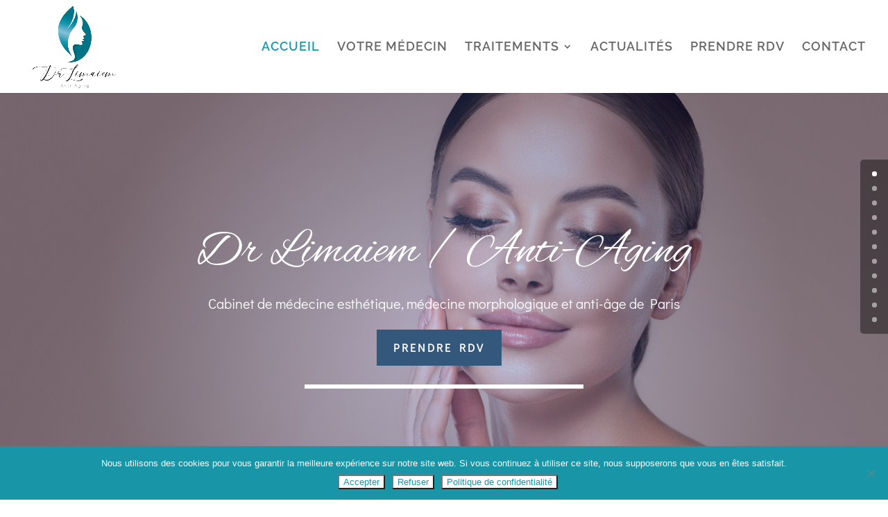

--- FILE ---
content_type: text/css
request_url: https://dr-limaiem-esthetique.fr/wp-content/et-cache/36/et-core-unified-36.min.css?ver=1764926248
body_size: 73
content:
.btnc{background-color:white!important;color:#1995a8!important}#top-menu .sub-menu li a{width:100%;font-size:14px}#top-menu .sub-menu li{padding-left:0px;padding-right:0px;width:100%}#top-menu .sub-menu{padding-left:0px;padding-right:0px}#top-menu li li a{padding-top: 8px;padding-bottom: 6px}.nav ul li a:hover{opacity:1;background-color:#1995a8}#top-menu li li a:hover{color:#ffffff!important}.et_pb_menu li li a{font-size:10px!important}

--- FILE ---
content_type: text/css
request_url: https://dr-limaiem-esthetique.fr/wp-content/et-cache/36/et-core-unified-tb-28967-deferred-36.min.css?ver=1764926248
body_size: 2574
content:
.et_pb_section_0_tb_footer.et_pb_section{padding-top:5px;padding-bottom:5px}.et_pb_text_0_tb_footer{font-size:16px;margin-top:70px!important}.et_pb_image_0_tb_footer{width:70%;text-align:center}.et_pb_section_1_tb_footer.et_pb_section{padding-top:25px;padding-bottom:19px;background-color:#34587c!important}.et_pb_row_1_tb_footer.et_pb_row{padding-top:0px!important;padding-bottom:7px!important;padding-top:0px;padding-bottom:7px}@media only screen and (max-width:980px){.et_pb_image_0_tb_footer .et_pb_image_wrap img{width:auto}}@media only screen and (max-width:767px){.et_pb_image_0_tb_footer .et_pb_image_wrap img{width:auto}}.et_pb_section_3.et_pb_section{padding-top:3px;padding-right:0px;padding-bottom:90px;padding-left:0px;margin-top:104px}.et_pb_section_3{transition:border-radius 300ms ease 0ms}.et_pb_row_2,body #page-container .et-db #et-boc .et-l .et_pb_row_2.et_pb_row,body.et_pb_pagebuilder_layout.single #page-container #et-boc .et-l .et_pb_row_2.et_pb_row,body.et_pb_pagebuilder_layout.single.et_full_width_page #page-container #et-boc .et-l .et_pb_row_2.et_pb_row{width:100%;max-width:1817px}.et_pb_video_0 .et_pb_video_overlay_hover:hover{background-color:rgba(0,0,0,0.6)}.et_pb_text_1{line-height:2em;line-height:2em;padding-top:0px!important;padding-right:50px!important;padding-left:50px!important;margin-top:-117px!important;margin-left:0px!important}.et_pb_text_1 h2,.et_pb_text_2 h2,.et_pb_text_14 h2,.et_pb_text_15 h2{font-family:'Didact Gothic',Helvetica,Arial,Lucida,sans-serif;text-transform:uppercase;font-size:12px;color:rgba(0,0,0,0.7)!important;letter-spacing:0.5em;line-height:2em}.et_pb_text_1 h3,.et_pb_text_2 h3,.et_pb_text_14 h3,.et_pb_text_15 h3{font-family:'Didact Gothic',Helvetica,Arial,Lucida,sans-serif;font-size:36px;color:#000000!important;line-height:1.5em}.et_pb_gallery_0.et_pb_gallery{margin-top:37px!important;margin-right:0px!important;margin-bottom:0px!important}.et_pb_gallery_0{box-shadow:0px 12px 18px -6px rgba(0,0,0,0.19)}.et_pb_section_5.et_pb_section{padding-top:0px;padding-bottom:75px;margin-top:-103px}.et_pb_section_5.section_has_divider.et_pb_bottom_divider .et_pb_bottom_inside_divider{background-image:url([data-uri]);background-size:100% 100px;bottom:0;height:100px;z-index:1;transform:scale(1,1)}.et_pb_section_6.et_pb_section{padding-right:0px;padding-bottom:20vw;padding-left:0px;margin-top:2px}.et_pb_section_6.section_has_divider.et_pb_top_divider .et_pb_top_inside_divider{background-image:url([data-uri]);background-size:100% 52px;top:0;height:52px;z-index:1;transform:scale(1,1)}.et_pb_text_2,.et_pb_text_14{line-height:2em;line-height:2em;max-width:800px}.et_pb_row_5.et_pb_row{padding-top:0px!important;padding-right:0px!important;padding-bottom:0px!important;padding-left:0px!important;margin-top:40px!important;padding-top:0;padding-right:0px;padding-bottom:0;padding-left:0px}.et_pb_text_3 h3,.et_pb_text_4 h3,.et_pb_text_5 h3,.et_pb_text_6 h3,.et_pb_text_7 h3,.et_pb_text_8 h3,.et_pb_text_9 h3{font-family:'Didact Gothic',Helvetica,Arial,Lucida,sans-serif;font-size:24px;line-height:1.4em}.et_pb_text_3{text-shadow:0em 0.1em 0.1em rgba(0,0,0,0.4);background-image:linear-gradient(160deg,rgba(83,104,158,0.16) 0%,rgba(255,255,255,0.7) 100%),url(https://dr-limaiem-esthetique.fr/wp-content/uploads/2021/01/shutterstock_420831973.jpg);background-color:rgba(89,108,124,0.09);min-height:318px;padding-top:128px!important;padding-right:40px!important;padding-bottom:128px!important;padding-left:40px!important;margin-top:0px!important;margin-right:6px!important;margin-bottom:-2px!important;width:100%;box-shadow:0px 20px 130px -15px rgba(0,0,0,0.5);transition:padding 300ms ease 0ms,box-shadow 300ms ease 0ms}.et_pb_text_4.et_pb_text,.et_pb_text_4 h1,.et_pb_text_7.et_pb_text,.et_pb_text_7 h1{color:#ffffff!important}.et_pb_text_4{text-shadow:0em 0.1em 0.1em rgba(0,0,0,0.4);background-image:linear-gradient(160deg,rgba(160,190,239,0.82) 0%,rgba(52,88,124,0.66) 100%),url(https://dr-limaiem-esthetique.fr/wp-content/uploads/2021/01/REJUVENATION.jpg);background-color:rgba(25,149,168,0.7);min-height:318px;padding-top:128px!important;padding-right:40px!important;padding-bottom:128px!important;padding-left:40px!important;margin-bottom:2px!important;box-shadow:inset 0px 0px 60px 0px rgba(0,0,0,0.24);transition:padding 300ms ease 0ms,box-shadow 300ms ease 0ms}.et_pb_text_5{text-shadow:0em 0.1em 0.1em rgba(0,0,0,0.4);background-image:linear-gradient(160deg,rgba(255,255,255,0.58) 0%,rgba(184,205,239,0.7) 100%),url(https://dr-limaiem-esthetique.fr/wp-content/uploads/2021/01/shutterstock_234913960.jpg);background-color:rgba(89,108,124,0.09);min-height:318px;padding-top:128px!important;padding-right:40px!important;padding-bottom:128px!important;padding-left:40px!important;margin-top:0px!important;margin-right:6px!important;margin-bottom:-2px!important;width:100%;box-shadow:0px 20px 130px -15px rgba(0,0,0,0.5);transition:padding 300ms ease 0ms,box-shadow 300ms ease 0ms}.et_pb_text_6{text-shadow:0em 0.1em 0.1em rgba(0,0,0,0.4);background-image:linear-gradient(160deg,rgba(140,163,209,0.7) 0%,rgba(52,88,124,0.84) 100%),url(https://dr-limaiem-esthetique.fr/wp-content/uploads/2021/01/shutterstock_1338540065.jpg);min-height:318px;padding-top:119px!important;padding-right:35px!important;padding-bottom:119px!important;padding-left:35px!important;width:100%;box-shadow:0px 20px 130px -15px rgba(0,0,0,0.5);transition:padding 300ms ease 0ms,box-shadow 300ms ease 0ms}.et_pb_text_6 h1{text-shadow:0em 0.1em 0.1em rgba(0,0,0,0.4)}.et_pb_row_6.et_pb_row{padding-top:15px!important;padding-right:0px!important;padding-bottom:0px!important;padding-left:0px!important;margin-top:-13px!important;margin-right:auto!important;margin-left:auto!important;padding-top:15px;padding-right:0px;padding-bottom:0;padding-left:0px}.et_pb_text_7{text-shadow:0em 0.1em 0.1em rgba(0,0,0,0.4);background-image:linear-gradient(160deg,rgba(160,190,239,0.82) 0%,rgba(52,88,124,0.66) 100%),url(https://dr-limaiem-esthetique.fr/wp-content/uploads/2021/09/nutriments-essentiels.jpg);background-color:rgba(25,149,168,0.7);min-height:318px;padding-top:128px!important;padding-right:40px!important;padding-bottom:128px!important;padding-left:40px!important;margin-bottom:2px!important;box-shadow:inset 0px 0px 60px 0px rgba(0,0,0,0.24);transition:padding 300ms ease 0ms,box-shadow 300ms ease 0ms}.et_pb_text_8{font-size:15px;text-shadow:0em 0em 0.3em rgba(0,0,0,0.4);background-image:linear-gradient(169deg,#ffffff 0%,rgba(255,255,255,0.39) 100%),url(https://dr-limaiem-esthetique.fr/wp-content/uploads/2021/01/mesotherapie-cheveux.jpg);background-color:#ffffff;min-height:318px;padding-top:120px!important;padding-right:40px!important;padding-bottom:120px!important;padding-left:40px!important;box-shadow:0px 20px 130px -15px rgba(0,0,0,0.5);transition:padding 300ms ease 0ms,box-shadow 300ms ease 0ms}.et_pb_text_8 h1{font-size:32px}.et_pb_text_9{text-shadow:0em 0.1em 0.1em rgba(0,0,0,0.4);background-image:linear-gradient(160deg,rgba(83,104,158,0.16) 0%,rgba(52,88,124,0.67) 100%),url(https://dr-limaiem-esthetique.fr/wp-content/uploads/2021/12/vasculaire-scaled.jpg);background-color:rgba(89,108,124,0.09);min-height:318px;padding-top:128px!important;padding-right:40px!important;padding-bottom:128px!important;padding-left:40px!important;margin-top:0px!important;margin-right:6px!important;margin-bottom:-2px!important;width:100%;box-shadow:0px 20px 130px -15px rgba(0,0,0,0.5);transition:padding 300ms ease 0ms,box-shadow 300ms ease 0ms}div.et_pb_section.et_pb_section_7{background-image:radial-gradient(circle at top left,rgba(26,40,73,0.67) 25%,#111b42 70%),url(https://dr-limaiem-esthetique.fr/wp-content/uploads/2021/02/sans-titre-9579.jpg)!important}.et_pb_row_7.et_pb_row{padding-top:0px!important;padding-right:0px!important;padding-bottom:0px!important;padding-left:0px!important;margin-bottom:40px!important;padding-top:0;padding-right:0px;padding-bottom:0;padding-left:0px}.et_pb_text_10{line-height:2em;line-height:2em;background-image:linear-gradient(180deg,rgba(140,163,209,0.93) 0%,#34587c 100%),url(https://dr-limaiem-esthetique.fr/wp-content/uploads/2020/10/church-22.jpg);padding-top:16vw!important;padding-right:30px!important;padding-bottom:50px!important;padding-left:30px!important;margin-top:-16vw!important;margin-bottom:-12px!important}.et_pb_text_10 h2{font-family:'Didact Gothic',Helvetica,Arial,Lucida,sans-serif;text-transform:uppercase;font-size:12px;letter-spacing:0.5em;line-height:2em}.et_pb_text_10 h3{font-family:'Didact Gothic',Helvetica,Arial,Lucida,sans-serif;font-size:26px;line-height:1.5em}body #page-container .et_pb_section .et_pb_button_1{color:#ffffff!important;border-width:8px!important;border-color:rgba(0,0,0,0);border-radius:0px;letter-spacing:3px;font-size:16px;font-family:'Didact Gothic',Helvetica,Arial,Lucida,sans-serif!important;font-weight:700!important;text-transform:uppercase!important;background-color:rgba(234,114,74,0)}body #page-container .et_pb_section .et_pb_button_1,body #page-container .et_pb_section .et_pb_button_1:hover{padding:0.3em 1em!important}body #page-container .et_pb_section .et_pb_button_1:before,body #page-container .et_pb_section .et_pb_button_1:after{display:none!important}.et_pb_button_1{box-shadow:0px 0px 0px 2px #ffffff}.et_pb_button_1,.et_pb_button_1:after{transition:all 300ms ease 0ms}.et_pb_text_11,.et_pb_text_12,.et_pb_text_13{line-height:2em;line-height:2em;padding-top:10px!important;padding-bottom:0px!important;transition:padding 300ms ease 0ms}.et_pb_text_11 h3,.et_pb_text_12 h3,.et_pb_text_13 h3{font-weight:700;line-height:2em}.et_pb_text_11 h6,.et_pb_text_12 h6,.et_pb_text_13 h6{font-family:'Didact Gothic',Helvetica,Arial,Lucida,sans-serif;font-weight:700;text-transform:uppercase;font-size:13px;color:rgba(255,255,255,0.4)!important;letter-spacing:2px;line-height:1.6em}.et_pb_section_8.et_pb_section{padding-bottom:21px}div.et_pb_section.et_pb_section_9{background-image:linear-gradient(141deg,#ffffff 53%,rgba(52,88,124,0.31) 100%),url(https://dr-limaiem-esthetique.fr/wp-content/uploads/2021/09/sans-titre-9568-scaled.jpg)!important}.et_pb_section_9.et_pb_section{padding-top:50px}.et_pb_row_10.et_pb_row{padding-top:0px!important;padding-top:0px}.et_pb_text_15{line-height:2em;line-height:2em;padding-top:32px!important;max-width:800px}.et_pb_social_media_follow .et_pb_social_media_follow_network_0 .icon:before,.et_pb_social_media_follow .et_pb_social_media_follow_network_1 .icon:before,.et_pb_social_media_follow .et_pb_social_media_follow_network_2 .icon:before{font-size:26px;line-height:52px;height:52px;width:52px}.et_pb_social_media_follow .et_pb_social_media_follow_network_0 .icon,.et_pb_social_media_follow .et_pb_social_media_follow_network_1 .icon,.et_pb_social_media_follow .et_pb_social_media_follow_network_2 .icon{height:52px;width:52px}ul.et_pb_social_media_follow_0{padding-top:6px!important}.et_pb_social_media_follow_0 li.et_pb_social_icon a.icon:before{color:#ffffff}.et_pb_social_media_follow_0 li a.icon:before{font-size:29px;line-height:58px;height:58px;width:58px}.et_pb_social_media_follow_0 li a.icon{height:58px;width:58px}.et_pb_section_10.et_pb_section{padding-top:0px;padding-bottom:0px}.et_pb_row_11.et_pb_row{padding-top:0px!important;padding-bottom:0px!important;padding-top:0px;padding-bottom:0px}.et_pb_social_media_follow_network_0 a.icon{background-color:rgba(83,104,158,0.92)!important}.et_pb_social_media_follow li.et_pb_social_media_follow_network_0 a,.et_pb_social_media_follow li.et_pb_social_media_follow_network_1 a,.et_pb_social_media_follow li.et_pb_social_media_follow_network_2 a{padding-left:0px;width:auto;height:auto}.et_pb_social_media_follow_network_0,.et_pb_social_media_follow_network_1,.et_pb_social_media_follow_network_2{margin-right:10px!important;margin-left:0px!important}.et_pb_social_media_follow_network_1 a.icon{background-color:#34587c!important}.et_pb_social_media_follow_network_2 a.icon{background-color:#1995a8!important}.et_pb_text_1.et_pb_module,.et_pb_gallery_0.et_pb_gallery.et_pb_module,.et_pb_text_2.et_pb_module,.et_pb_text_14.et_pb_module{margin-left:auto!important;margin-right:auto!important}.et_pb_text_3:hover,.et_pb_text_5:hover,.et_pb_text_9:hover{padding-top:95px!important;padding-bottom:115px!important;box-shadow:0px 32px 105px -15px rgba(0,0,0,0.5)}.et_pb_text_3.et_pb_module,.et_pb_text_5.et_pb_module,.et_pb_text_9.et_pb_module,.et_pb_text_15.et_pb_module{margin-left:0px!important;margin-right:auto!important}.et_pb_text_4:hover,.et_pb_text_7:hover{padding-top:110px!important;padding-bottom:130px!important;box-shadow:inset 0px 32px 105px 0px rgba(0,0,0,0.24)}.et_pb_text_6:hover,.et_pb_text_8:hover{padding-top:110px!important;padding-bottom:130px!important;box-shadow:0px 32px 105px -15px rgba(0,0,0,0.5)}.et_pb_text_6.et_pb_module{margin-left:auto!important;margin-right:0px!important}.et_pb_text_11:hover,.et_pb_text_12:hover,.et_pb_text_13:hover{padding-top:0px!important;padding-bottom:10px!important}@media only screen and (min-width:981px){.et_pb_text_1{max-width:800px}.et_pb_gallery_0{width:70%}}@media only screen and (max-width:980px){.et_pb_text_1 h3,.et_pb_text_2 h3,.et_pb_text_14 h3,.et_pb_text_15 h3{font-size:30px}.et_pb_text_3,.et_pb_text_5,.et_pb_text_9{padding-top:60px!important;padding-bottom:60px!important;margin-top:0px!important}.et_pb_text_4,.et_pb_text_6,.et_pb_text_7,.et_pb_text_8{padding-top:60px!important;padding-bottom:60px!important}.et_pb_row_7.et_pb_row{margin-bottom:0px!important}}@media only screen and (max-width:767px){.et_pb_text_1 h3,.et_pb_text_2 h3,.et_pb_text_10 h3,.et_pb_text_14 h3,.et_pb_text_15 h3{font-size:20px}.et_pb_text_1{padding-right:0px!important;padding-left:0px!important;margin-top:0px!important;width:80%}.et_pb_gallery_0{width:100%}}